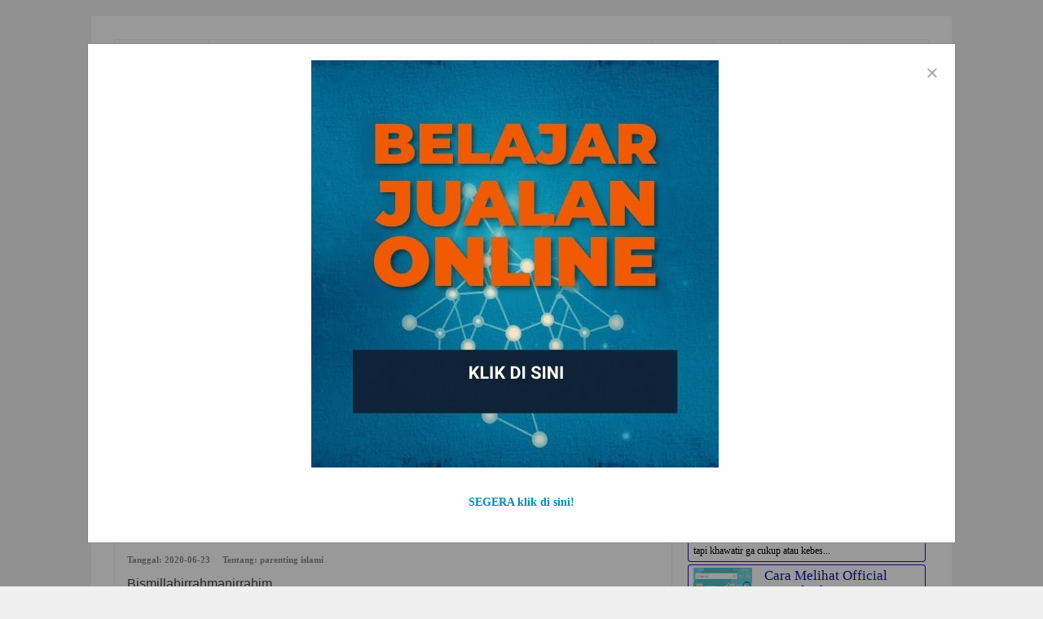

--- FILE ---
content_type: text/html; charset=UTF-8
request_url: https://blog.bajuyuli.com/2020/06/tips-mengajarkan-anak-senang-ke-masjid.html
body_size: 23276
content:
<!DOCTYPE html>
<html class='v2' dir='ltr' lang='id-ID' xmlns='http://www.w3.org/1999/xhtml' xmlns:b='http://www.google.com/2005/gml/b' xmlns:data='http://www.google.com/2005/gml/data' xmlns:expr='http://www.google.com/2005/gml/expr'>
<head>

  <!-- Global site tag (gtag.js) - Google Analytics -->
<script async='async' src='https://www.googletagmanager.com/gtag/js?id=G-1P2W2363R1'></script>
<script>
  window.dataLayer = window.dataLayer || [];
  function gtag(){dataLayer.push(arguments);}
  gtag('js', new Date());

  gtag('config', 'G-1P2W2363R1');
</script>
<meta content='GwvOIqHjrTJI0jXzDktc-Xc9D8ln-eEMpgxeZ8W2MWU' name='google-site-verification'/>
<!-- Chrome, Firefox OS and Opera -->
<meta content='#e62f17' name='theme-color'/>
<!-- Windows Phone -->
<meta content='#e62f17' name='msapplication-navbutton-color'/>
<!-- iOS Safari -->
<meta content='yes' name='apple-mobile-web-app-capable'/>
<meta content='#e616e2' name='apple-mobile-web-app-status-bar-style'/>
<meta content='text/html; charset=UTF-8' http-equiv='Content-Type'/>
<meta content='width=device-width, initial-scale=1, maximum-scale=1' name='viewport'/>
<!-- [ S.E.O ] -->
<title>Tips Mengajarkan Anak Senang ke Masjid | BAJUYULI - Blog</title>
<meta content='Tips Mengajarkan Anak Senang ke Masjid, ‎‎baju anak, baju anak perempuan, baju anak branded, baju muslim anak perempuan, baju anak anak, baju anak laki laki, baju anak murah, gamis anak, baju anak branded murah, baju anak kita, baju anak online, baju anak perempuan lucu, baju anak perempuan branded, gamis anak terbaru, gamis anak perempuan, baju anak muslim ' name='keywords'/>
<meta content='Tips membuat anak senang dan cinta dengan masjid, dimulai dari mencontohkan kepada anak.' name='description'/>
<meta content='Tips Mengajarkan Anak Senang ke Masjid' property='og:title'/>
<meta content='https://blog.bajuyuli.com/2020/06/tips-mengajarkan-anak-senang-ke-masjid.html' property='og:url'/>
<meta content='article' property='og:type'/>
<meta content='Tips membuat anak senang dan cinta dengan masjid, dimulai dari mencontohkan kepada anak.' property='og:description'/>
<meta content='BAJUYULI - Blog' property='og:site_name'/>
<meta content='general' name='rating'/>
<meta content='all' name='robots'/>
<meta content='index, follow' name='robots'/>
<meta content='id' name='geo.country'/>
<meta content='Indonesia' name='geo.placename'/>
<meta content='1 days' name='revisit-after'/>
<!-- Kode Meta Tag Profil Penulis -->
<meta content='https://blog.bajuyuli.com/2020/06/tips-mengajarkan-anak-senang-ke-masjid.html' property='og:url'/>
<meta content='778021855633416' property='fb:app_id'/>
<meta content='778021855633416' property='fb:admins'/>
<meta content='778021855633416' property='fb:profile_id'/>
<meta content='778021855633416' property='og:locale'/>
<meta content='BAJUYULI - Blog' name='author'/>
<meta content='https://www.facebook.com/Bajuyuli/' property='article:author'/>
<link href='https://plus.google.com/107193726713498566319' rel='author'/>
<link href='https://plus.google.com/107193726713498566319' rel='publisher'/>
<link href='https://plus.google.com/107193726713498566319' rel='me'/>
<!-- # Kode Meta Tag Profil Penulis -->
<meta content='https://blogger.googleusercontent.com/img/b/R29vZ2xl/AVvXsEhiQrsfn6qSjH9u7l4UzNRKm-tfAaPTBwKFqdUlItEQC8JJiAE_chn5MSLbOri3-WivB_KPX3NSCogbXbAmGHNI4HBM5w846qrIB8uFHoENg1IZH5Hji1AE_NvQ60VPKnsWNh6tQgP97Y8/d/anak-sholeh-baca-quran.jpg' property='og:image'/>
<link href='https://blogger.googleusercontent.com/img/b/R29vZ2xl/AVvXsEhiQrsfn6qSjH9u7l4UzNRKm-tfAaPTBwKFqdUlItEQC8JJiAE_chn5MSLbOri3-WivB_KPX3NSCogbXbAmGHNI4HBM5w846qrIB8uFHoENg1IZH5Hji1AE_NvQ60VPKnsWNh6tQgP97Y8/d/anak-sholeh-baca-quran.jpg' rel='image_src'/>
<meta content='width=device-width,initial-scale=1,minimum-scale=1,maximum-scale=1' name='viewport'/>
<meta content='text/html;charset=UTF-8' http-equiv='Content-Type'/>
<meta content='IE=edge,chrome=1' http-equiv='X-UA-Compatible'/>
<meta content='text/html; charset=UTF-8' http-equiv='Content-Type'/>
<meta content='blogger' name='generator'/>
<link href='https://blog.bajuyuli.com/favicon.ico' rel='icon' type='image/x-icon'/>
<link href='https://blog.bajuyuli.com/2020/06/tips-mengajarkan-anak-senang-ke-masjid.html' rel='canonical'/>
<link rel="alternate" type="application/atom+xml" title="BAJUYULI - Blog - Atom" href="https://blog.bajuyuli.com/feeds/posts/default" />
<link rel="alternate" type="application/rss+xml" title="BAJUYULI - Blog - RSS" href="https://blog.bajuyuli.com/feeds/posts/default?alt=rss" />
<link rel="service.post" type="application/atom+xml" title="BAJUYULI - Blog - Atom" href="https://www.blogger.com/feeds/7688450860494172439/posts/default" />

<link rel="alternate" type="application/atom+xml" title="BAJUYULI - Blog - Atom" href="https://blog.bajuyuli.com/feeds/4784835057952580599/comments/default" />
<!--Can't find substitution for tag [blog.ieCssRetrofitLinks]-->
<link href='https://blogger.googleusercontent.com/img/b/R29vZ2xl/AVvXsEhiQrsfn6qSjH9u7l4UzNRKm-tfAaPTBwKFqdUlItEQC8JJiAE_chn5MSLbOri3-WivB_KPX3NSCogbXbAmGHNI4HBM5w846qrIB8uFHoENg1IZH5Hji1AE_NvQ60VPKnsWNh6tQgP97Y8/d/anak-sholeh-baca-quran.jpg' rel='image_src'/>
<meta content='Tips membuat anak senang dan cinta dengan masjid, dimulai dari mencontohkan kepada anak.' name='description'/>
<meta content='https://blog.bajuyuli.com/2020/06/tips-mengajarkan-anak-senang-ke-masjid.html' property='og:url'/>
<meta content='Tips Mengajarkan Anak Senang ke Masjid' property='og:title'/>
<meta content='Tips membuat anak senang dan cinta dengan masjid, dimulai dari mencontohkan kepada anak.' property='og:description'/>
<meta content='https://blogger.googleusercontent.com/img/b/R29vZ2xl/AVvXsEhiQrsfn6qSjH9u7l4UzNRKm-tfAaPTBwKFqdUlItEQC8JJiAE_chn5MSLbOri3-WivB_KPX3NSCogbXbAmGHNI4HBM5w846qrIB8uFHoENg1IZH5Hji1AE_NvQ60VPKnsWNh6tQgP97Y8/w1200-h630-p-k-no-nu/anak-sholeh-baca-quran.jpg' property='og:image'/>
<!-- Judul Blogger dioptimalkan -->
<title>Tips Mengajarkan Anak Senang ke Masjid | BAJUYULI - Blog</title>
<!-- Meta keywords otomatis halaman depan, statis, dan postingan -->
<meta content='Tips Mengajarkan Anak Senang ke Masjid' name='keywords'/>
<!-- Noindex halaman pencarian, label, dan arsip -->
<!-- Facebook Open Graph Tag (property og:url dan og:image sudah otomatis ada dari blogger) -->
<meta content='Tips Mengajarkan Anak Senang ke Masjid' property='og:title'/>
<meta content='article' property='og:type'/>
<meta content='Tips membuat anak senang dan cinta dengan masjid, dimulai dari mencontohkan kepada anak.' property='og:description'/>
<meta content='BAJUYULI - Blog' property='og:site_name'/>
<meta content='1139689682' property='fb:admins'/>

<title>inline_google_font_css example</title>
    <style>/* cyrillic-ext */
@font-face {
  font-family: 'Roboto';
  font-style: normal;
  font-weight: 400;
  src: localundefined'Roboto'), localundefined'Roboto-Regular'), urlundefinedhttp://fonts.gstatic.com/s/roboto/v15/ek4gzZ-GeXAPcSbHtCeQI_esZW2xOQ-xsNqO47m55DA.woff2) formatundefined'woff2');
  unicode-range: U+0460-052F, U+20B4, U+2DE0-2DFF, U+A640-A69F;
}
/* cyrillic */
@font-face {
  font-family: 'Roboto';
  font-style: normal;
  font-weight: 400;
  src: localundefined'Roboto'), localundefined'Roboto-Regular'), urlundefinedhttp://fonts.gstatic.com/s/roboto/v15/mErvLBYg_cXG3rLvUsKT_fesZW2xOQ-xsNqO47m55DA.woff2) formatundefined'woff2');
  unicode-range: U+0400-045F, U+0490-0491, U+04B0-04B1, U+2116;
}
/* greek-ext */
@font-face {
  font-family: 'Roboto';
  font-style: normal;
  font-weight: 400;
  src: localundefined'Roboto'), localundefined'Roboto-Regular'), urlundefinedhttp://fonts.gstatic.com/s/roboto/v15/-2n2p-_Y08sg57CNWQfKNvesZW2xOQ-xsNqO47m55DA.woff2) formatundefined'woff2');
  unicode-range: U+1F00-1FFF;
}
/* greek */
@font-face {
  font-family: 'Roboto';
  font-style: normal;
  font-weight: 400;
  src: localundefined'Roboto'), localundefined'Roboto-Regular'), urlundefinedhttp://fonts.gstatic.com/s/roboto/v15/u0TOpm082MNkS5K0Q4rhqvesZW2xOQ-xsNqO47m55DA.woff2) formatundefined'woff2');
  unicode-range: U+0370-03FF;
}
/* vietnamese */
@font-face {
  font-family: 'Roboto';
  font-style: normal;
  font-weight: 400;
  src: localundefined'Roboto'), localundefined'Roboto-Regular'), urlundefinedhttp://fonts.gstatic.com/s/roboto/v15/NdF9MtnOpLzo-noMoG0miPesZW2xOQ-xsNqO47m55DA.woff2) formatundefined'woff2');
  unicode-range: U+0102-0103, U+1EA0-1EF9, U+20AB;
}
/* latin-ext */
@font-face {
  font-family: 'Roboto';
  font-style: normal;
  font-weight: 400;
  src: localundefined'Roboto'), localundefined'Roboto-Regular'), urlundefinedhttp://fonts.gstatic.com/s/roboto/v15/Fcx7Wwv8OzT71A3E1XOAjvesZW2xOQ-xsNqO47m55DA.woff2) formatundefined'woff2');
  unicode-range: U+0100-024F, U+1E00-1EFF, U+20A0-20AB, U+20AD-20CF, U+2C60-2C7F, U+A720-A7FF;
}
/* latin */
@font-face {
  font-family: 'Roboto';
  font-style: normal;
  font-weight: 400;
  src: localundefined'Roboto'), localundefined'Roboto-Regular'), urlundefinedhttp://fonts.gstatic.com/s/roboto/v15/CWB0XYA8bzo0kSThX0UTuA.woff2) formatundefined'woff2');
  unicode-range: U+0000-00FF, U+0131, U+0152-0153, U+02C6, U+02DA, U+02DC, U+2000-206F, U+2074, U+20AC, U+2212, U+2215, U+E0FF, U+EFFD, U+F000;
}
</style>
    <style>
      body {
        font-family: 'Roboto', sans-serif;
      }
    </style>

<style id='page-skin-1' type='text/css'><!--
/*
-----------------------------------------------
Blogger Template Style
Name:     Evo Magz Template
Version:  4.3
Designer: Mas Sugeng
URL:      http://sugeng.id
Credit :
- http://www.blogger.com
- http://www.dte.web.id
- http://fortawesome.github.io/Font-Awesome/
- https://github.com/tessalt/dropdowns
- http://tinynav.com/
- https://github.com/matthewhall/matt-tabs
- http://meyerweb.com/eric/tools/css/reset/
- http://hontap.blogspot.com/2010/04/page-navigation-voi-phong-cach-wp.html
----------------------------------------------- */
/* Variable definitions
====================
<Variable name="keycolor" description="Main Color" type="color" default="#66bbdd"/>
<Group description="Page Text" selector="body">
<Variable name="body.font" description="Font" type="font"
default="normal normal 14px Arial, sans-serif"/>
<Variable name="body.text.color" description="Main Text Color" type="color" default="#444444"/>
</Group>
<Group description="Main Backgrounds" selector=".body-fauxcolumns-outer">
<Variable name="body.background.color" description="Body Background" type="color" default="#f0f0f0"/>
<Variable name="wrapper.background.color" description="Wrapper Background" type="color" default="#ffffff"/>
</Group>
<Variable name="body.background" description="Body Background" type="background"
color="#f0f0f0" default="$(color) none repeat scroll top left"/>
<Variable name="body.background.override" description="Body Background Override" type="string" default=""/>
<Group description="Links" selector=".main-outer">
<Variable name="link.color" description="Link Color" type="color" default="#1A0DAB"/>
<Variable name="link.visited.color" description="Visited Color" type="color" default="#1A0DAB"/>
<Variable name="link.hover.color" description="Hover Color" type="color" default="#0072C6"/>
</Group>
<Group description="Blog Title" selector=".header h1.title, .header p.title">
<Variable name="header.font" description="Font" type="font"
default="normal bold 26px Open Sans Condensed, Arial, Helvetica, sans-serif"/>
<Variable name="header.text.color" description="Title Color" type="color" default="#333333" />
</Group>
<Group description="Blog Description" selector=".header .description">
<Variable name="description.text.color" description="Description Color" type="color" default="#555555"/>
</Group>
<Group description="Primary Navigation Menu" selector=".menu">
<Variable name="menu1.font" description="Font" type="font"
default="normal normal 13px Open Sans Condensed, Arial, sans-serif"/>
<Variable name="menu1.background.color" description="Background Color" type="color" default="#ffffff"/>
<Variable name="menu1.text.color" description="Text Color" type="color" default="#8D8D8D"/>
<Variable name="menu1.hover.color" description="Hover Color" type="color" default="#f5f5f5"/>
<Variable name="menu1.border.color" description="Border Color" type="color" default="#f0f0f0"/>
</Group>
<Group description="Secondary Navigation Menu" selector=".dropdowns">
<Variable name="menu.font" description="Font" type="font"
default="normal bold 14px Open Sans Condensed, Arial, sans-serif"/>
<Variable name="menu.background.color" description="Background Color" type="color" default="#333333"/>
<Variable name="menu.navigation.text.color" description="Text Color" type="color" default="#ffffff"/>
<Variable name="menu.navigation.hover.color" description="Hover Color" type="color" default="#222222"/>
<Variable name="menu.navigation.border.color" description="Border Color" type="color" default="#FF4F4F"/>
</Group>
<Group description="Search Box" selector="#search-form">
<Variable name="input.background.color" description="Input Background Color" type="color" default="#ffffff"/>
<Variable name="button.background.color" description="Button Background Color" type="color" default="#FF4F4F"/>
<Variable name="input.color" description="Input Color" type="color" default="#666666"/>
<Variable name="button.color" description="Button Color" type="color" default="#ffffff"/>
</Group>
<Group description="Post" selector=".post">
<Variable name="post.background.color" description="Background Color" type="color" default="#ffffff" />
<Variable name="post.border.color" description="Border Color" type="color" default="#f0f0f0" />
</Group>
<Group description="Post Title" selector="h2.post-title, .comments h4, h1.post-title">
<Variable name="post.title.font" description="Font" type="font"
default="normal normal 22px Open Sans Condensed, Helvetica, Arial, sans-serif"/>
<Variable name="post.title.color" description="Text Color" type="color" default="#1A0DAB"/>
</Group>
<Group description="Post Footer" selector=".post-info, span.lebel-thumb-footer">
<Variable name="post.footer.background.color" description="Background Color" type="color"
default="transparent"/>
<Variable name="post.footer.text.color" description="Text Color" type="color" default="#8D8D8D"/>
</Group>
<Group description="Recent Post Perlabel" selector=".recent-post-one-thumb .widget-content">
<Variable name="recentpost.background.color" description="Background Color" type="color" default="#ffffff" />
<Variable name="recentpost.border.color" description="Border Color" type="color" default="#f0f0f0" />
</Group>
<Group description="Judul Recent Post Perlabel" selector=".recent-post-title h2">
<Variable name="recentpost.title.font" description="Title Font" type="font"
default="normal bold 14px Arial, sans-serif"/>
<Variable name="recentpost.title.text.color" description="Title Color" type="color" default="#ffffff"/>
<Variable name="recentpost.title.background.color" description="Background Color" type="color" default="#FF4F4F"/>
<Variable name="recentpost.title.hover.color" description="Hover Color" type="color" default="#333333"/>
</Group>
<Group description="Judul Post Recent Post Perlabel" selector="span.rp_title">
<Variable name="recent.post.title.font" description="Font" type="font"
default="normal normal 18px Open Sans Condensed, Helvetica, Arial, sans-serif"/>
<Variable name="recent.post.title.color" description="Text Color" type="color" default="#1A0DAB"/>
</Group>
<Group description="Sidebar Widget Title" selector=".sidebar h2, .tabs-menu">
<Variable name="sidebar.title.font" description="Title Font" type="font"
default="normal bold 16px Open Sans Condensed, Arial, sans-serif"/>
<Variable name="sidebar.title.text.color" description="Title Color" type="color" default="#333333"/>
<Variable name="sidebar.title.border.color" description="Border Color" type="color" default="#FF4F4F"/>
</Group>
<Group description="Bottombar" selector="#bottombar">
<Variable name="bottombar.background.color" description="Background" type="color" default="#3a3a3a"/>
<Variable name="bottombar.color" description="Color" type="color" default="#dddddd"/>
<Variable name="bottombar.link.color" description="Link Color" type="color" default="#dddddd"/>
<Variable name="bottombar.hover.color" description="Hover Color" type="color" default="#ffffff"/>
</Group>
<Group description="Bottombar Widget Title" selector="#bottombar h2">
<Variable name="bottombar.title.font" description="Title Font" type="font"
default="normal bold 16px Open Sans Condensed, Arial, sans-serif"/>
<Variable name="bottombar.title.text.color" description="Title Color" type="color" default="#eeeeee"/>
<Variable name="bottombar.title.border.color" description="Border Color" type="color" default="#eeeeee"/>
</Group>
<Group description="Footer" selector="#footer-wrapper">
<Variable name="footer.background.color" description="Background" type="color" default="#333333"/>
<Variable name="footer.color" description="Color" type="color" default="#eeeeee"/>
<Variable name="footer.link.color" description="Link Color" type="color" default="#eeeeee"/>
<Variable name="footer.hover.color" description="Hover Color" type="color" default="#ffffff"/>
</Group>
<Group description="Read More" selector="a.readmore, .label-size">
<Variable name="readmore.background.color" description="Background Color" type="color" default="#ffffff"/>
<Variable name="readmore.color" description="Color" type="color" default="#7D7D7D"/>
<Variable name="readmore.border.color" description="Border Color" type="color" default="#DDDDDD"/>
<Variable name="readmore.hover.color" description="Hover Color" type="color" default="#1A0DAB"/>
</Group>
<Group description="Label Cloud" selector=".label-size">
<Variable name="label.background.color" description="Background" type="color" default="#FF4F4F"/>
<Variable name="label.color" description="Color" type="color" default="#ffffff"/>
<Variable name="label.hover.color" description="Hover Color" type="color" default="#333333"/>
<Variable name="label.count.color" description="Label Count" type="color" default="#333333"/>
</Group>
*/
/**
* Eric Meyer&#39;s Reset CSS v2.0 (http://meyerweb.com/eric/tools/css/reset/)
* http://cssreset.com
*/
html,body,div,span,applet,object,iframe,h1,h2,h3,h4,h5,h6,p,blockquote,pre,a,abbr,acronym,address,big,cite,code,del,dfn,em,img,ins,kbd,q,s,samp,small,strike,strong,sub,sup,tt,var,b,u,i,center,dl,dt,dd,ol,ul,li,fieldset,form,label,legend,table,caption,tbody,tfoot,thead,tr,th,td,article,aside,canvas,details,embed,figure,figcaption,footer,header,hgroup,menu,nav,output,ruby,section,summary,time,mark,audio,video{margin:0;padding:0;border:0;font-size:100%;font:inherit;vertical-align:baseline;}
/* HTML5 display-role reset for older browsers */
article,aside,details,figcaption,figure,footer,header,hgroup,menu,nav,section{display:block;}body{line-height:1;display:block;}*{margin:0;padding:0;}html{display:block;}ol,ul{list-style:none;}blockquote,q{quotes:none;}blockquote:before,blockquote:after,q:before,q:after{content:&#39;&#39;;content:none;}table{border-collapse:collapse;border-spacing:0;}
/* Blogger CSS Reset */
.section,.widget{margin:0 0 0 0;padding:0 0 0 0;
}
.navbar, .blog-feeds, .feed-links, #backlinks-container {display:none;
}
.post-body .separator > a, .post-body .separator > span {
margin-left: 0 !important;
}
/* FRAMEWORK */
strong,b{font-weight:bold;
}
cite,em,i{font-style:italic;
}
a:link{color:#1A0DAB;text-decoration:none;outline:none;transition:all 0.25s;-moz-transition:all 0.25s;-webkit-transition:all 0.25s;
}
a:visited{color:#1A0DAB;text-decoration:none;
}
a:hover{color:#0072C6;text-decoration:underline;
}
a img{border:none;border-width:0;outline:none;
}
abbr,acronym{border-bottom:1px dotted;cursor:help;
}
sup,sub{vertical-align:baseline;position:relative;top:-.4em;font-size:86%;
}
sub{top:.4em;}small{font-size:86%;
}
kbd{font-size:80%;border:1px solid #999;padding:2px 5px;border-bottom-width:2px;border-radius:3px;
}
mark{background-color:#ffce00;color:black;
}
p,blockquote,pre,table,figure,hr,form,ol,ul,dl{margin:1.5em 0;
}
hr{height:1px;border:none;background-color:#666;
}
/* heading */
h1,h2,h3,h4,h5,h6{font-weight:bold;line-height:normal;margin:0 0 0.6em;
}
h1{font-size:200%
}
h2{font-size:180%
}
h3{font-size:160%
}
h4{font-size:140%
}
h5{font-size:120%
}
h6{font-size:100%
}
/* list */
ol,ul,dl{margin:.5em 0em .5em 3em
}
ol{list-style:decimal outside
}
ul{list-style:disc outside
}
li{margin:.5em 0
}
dt{font-weight:bold
}
dd{margin:0 0 .5em 2em
}
/* form */
input,button,select,textarea{font:inherit;font-size:100%;line-height:normal;vertical-align:baseline;
}
textarea{display:block;-webkit-box-sizing:border-box;-moz-box-sizing:border-box;box-sizing:border-box;
}
/* code blockquote */
pre,code{font-family:"Courier New",Courier,Monospace;color:inherit;
}
pre{white-space:pre;word-wrap:normal;overflow:auto;
}
blockquote{background:#f0f0f0;margin-left:2em;margin-right:2em;padding:1em 1em;font-style:italic;font-size:110%;
}
blockquote:before {
content: "\f10d";
font-family: FontAwesome;
font-style: normal;
font-weight: normal;
text-decoration: inherit;
padding-right:4px;
color:#666;
}
/* table */
table[border="1"] td, table[border="1"] th {
vertical-align: top;
text-align: left;
font-size: 13px;
padding: 3px 5px;
border: 1px solid #f0f0f0;
}
table[border="1"] th {
background: #eee;
}
table, img {
max-width: 100%;
height: auto;
}
iframe {
max-width:100%;
}
.clear {
clear:both;
}
.clear:after {
visibility:hidden;
display:block;
font-size:0;
content:" ";
clear:both;
height:0;
}
body {
background:#f0f0f0 none repeat scroll top left;
margin:0 0 0 0;
padding:0 0 0 0;
color:#444444;
font:normal normal 14px Roboto;
text-align:left;
}
/* WRAPPER */
#wrapper {
background:#ffffff;
max-width:1000px;
margin:20px auto;
padding:28px;
overflow:hidden;
}
/* NAVIGATION MENU */
.tinynav1 {
display: none;
width: 100%;
margin: 0 auto;
border: 2px solid #ffffff;
padding: 6px;
background-color: #ffffff;
font-weight: bold;
cursor: pointer;
outline: none;
color: #585858;
}
.menu {
font:normal normal 13px Open Sans Condensed, Arial, sans-serif;
padding:0 0;
background:#ffffff;
margin:0 auto;
height:38px;
border:1px solid #f0f0f0;
overflow:hidden;
text-transform:uppercase;
}
.nav-menu {
list-style-type:none;
margin:0 0 0 0;
padding:0 0 0 0;
}
.nav-menu li {
display:block;
float:left;
line-height:38px;
margin:0 0 0 0;
padding:0 0 0 0;
border-right:1px solid #f0f0f0;
}
.nav-menu li a {
background:#ffffff;
color:#8D8D8D;
display:block;
padding:0 8px;
}
.nav-menu li a:hover {
background:#f5f5f5;
}
ul.nav-social {
height:38px;
margin:0 0 0 0;
padding:0 0;
float:right;
}
ul.nav-social li {
display:inline-block;
list-style-type:none;
float:right;
margin:0 0;
padding:0 0;
border-right:none;
border-left:1px solid #f0f0f0;
}
ul.nav-social li a {
display:inline-block;
line-height:38px;
height:38px;
padding:0 8px;
margin:0 0 0 0;
color:#8D8D8D;
}
ul.nav-social li a i {
line-height:38px;
}
ul.nav-social li a:hover {
color:#fff;
}
ul.nav-social li a.fcb:hover {
background:#3B5A9B;
}
ul.nav-social li a.gpl:hover {
background:#DD4B39;
}
ul.nav-social li a.twt:hover {
background:#1BB2E9;
}
ul.nav-social li a.ytb:hover {
background:#ED3F41;
}
/* HEADER WRAPPER */
#header-wrapper {
margin:0 auto;
overflow:hidden;
}
.header {
float:left;
width:25.7%;
max-width:257px;
margin:15px 0;
}
.header h1.title,.header p.title {
font:normal bold 24px Open Sans Condensed, Arial, Helvetica, sans-serif;
margin:0 0 0 0;
text-transform:uppercase;
}
.header .description {
color:#555555;
}
.header a {
color:#333333;
}
.header a:hover {
color:#666;
}
.header img {
display:block;
}
.header-right {
float:right;
padding:0;
overflow:hidden;
margin:15px 0;
width:72.8%;
max-width:728px;
}
.header-right img {
display:block;
}
.header-right h2 {
display: none;
}
/* NAVIGATION MENU 2 */
.toggleMenu {
display:none;
background:#FF4F4F;
padding:0 15px;
height:48px;
line-height:48px;
color: #fff !important;
}
.dropdowns {
font:normal bold 14px Open Sans Condensed, Arial, sans-serif;
background:#333333;
text-transform:uppercase;
height:48px;
line-height:48px;
}
.nav-menu2 {
background:#333333;
list-style: none;
margin:0 0 0 0;
*zoom: 1;
float:left;
}
.nav-menu2:before,
.nav-menu2:after {
content: " ";
display: table;
}
.nav-menu2:after {
clear: both;
}
.nav-menu2 ul {
list-style: none;
margin:0 0 0 0;
width:auto;
white-space:nowrap;
}
.nav-menu2 a {
display:block;
padding:0 15px;
}
.nav-menu2 li {
position: relative;
margin:0 0;
}
.nav-menu2 > li {
float: left;
}
.nav-menu2 > li > a {
display: block;
height:48px;
line-height:48px;
color:#ffffff;
box-shadow: 0 4px 0 #333333 inset;
}
.nav-menu2 > li > a.active {
background:#222222;
box-shadow: 0 4px 0 #FF4F4F inset;
}
.nav-menu2 > li:hover > a {
background:#222222;
box-shadow: 0 4px 0 #FF4F4F inset;
}
.nav-menu2 li ul {
background:#fff;
display:block;
position:absolute;
left:0;
z-index:10;
visibility:hidden;
opacity:0;
-webkit-transition:all .25s ease-out;
-moz-transition:all .25s ease-out;
-ms-transition:all .25s ease-out;
-o-transition:all .25s ease-out;
transition:all .25s ease-out;
box-shadow:0 0 4px rgba(0,0,0,0.3);
}
.nav-menu2 li li ul {
left:100%;
top:-1px;
}
.nav-menu2 > li.hover > ul {
visibility:visible;
opacity:10;
}
.nav-menu2 > li > ul:before {
content:"";
width:0px;
height:0px;
position:absolute;
bottom:100%;
left:20px;
border-width:8px;
border-style:solid;
border-color:transparent transparent #fff transparent;
display:block;
}
.nav-menu2 li li.hover ul {
visibility:visible;
opacity:10;
}
.nav-menu2 li li a {
display: block;
color:#333;
position: relative;
z-index:100;
line-height:32px;
}
.nav-menu2 li li a:hover {
background:#f0f0f0;
}
.nav-menu2 li li li a {
background:#fff;
z-index:20;
color:#333;
}
.nav-menu2 li .parent:after {
content: "\f107";
font-family: FontAwesome;
font-style: normal;
font-weight: normal;
text-decoration: inherit;
padding-left:6px;
}
/* SEARCH FORM */
#search-form {
background:#333333;
float:right;
margin:0 0;
height:48px;
width:200px;
}
#search-form table {
width:100%;
margin:0 0 0 0;
}
#search-form td.search-box {
padding-right:30px;
}
#search-form input#search-box[type="text"] {
background:#ffffff;
height:36px;
line-height:36px;
margin:5px 0 5px 10px;
padding:0 10px;
width:99%;
color:#666666;
border:none;
text-transform: uppercase;
}
#search-form input#search-button[type="submit"] {
font-family: FontAwesome;
background:#FF4F4F;
color:#ffffff;
height:36px;
line-height:36px;
margin:5px 10px 5px 0;
padding:0 12px;
border:none;
outline:none;
transition:all 0.25s;
-moz-transition:all 0.25s;
-webkit-transition:all 0.25s;
}
#search-form input#search-button[type="submit"]:hover{
background:#222222;
cursor:pointer;
}
#search-form input#search-box[type="text"]:focus {
background:#eee;
outline:none;
}
/* CONTENT WRAPPER */
#content-wrapper {
background-color:white;
background-repeat:repeat-x;
background-position:top center;
margin:0 auto;
padding:5px 0 0;
word-wrap:break-word;
}
.largebanner {
background:#fff;
border-right:1px solid #f0f0f0;
border-bottom:1px solid #f0f0f0;
border-left:1px solid #f0f0f0;
}
.largebanner .widget {
padding:15px 14px;
overflow:hidden;
}
.largebanner img, .largebanner iframe{
display:block;
max-width:100%;
border:none;
overflow:hidden;
}
/* POST WRAPPER */
#post-wrapper {
background:transparent;
float:left;
width:70%;
max-width:700px;
margin:0 0 10px;
}
.post-container {
padding:15px 15px 0 0;
}
.breadcrumbs {
font-size:12px;
color:#666;
padding:15px;
margin:0 0 15px;
background:#ffffff;
border:1px solid #f0f0f0;
}
.post {
background:#ffffff;
border:1px solid #f0f0f0;
margin:0 0 15px;
padding:15px;
}
.post-body {
line-height:1.7em;
font-size:16px;
font-family:Roboto,sans-serif;
}
h2.post-title, h1.post-title {
font:normal normal 22px Open Sans Condensed, Helvetica, Arial, sans-serif;
}
h2.post-title {
margin-bottom: 10px;
}
h2.post-title a, h1.post-title a, h2.post-title, h1.post-title {
color:#1A0DAB;
}
h2.post-title a:hover, h1.post-title a:hover {
color:#0072C6;
}
.img-thumbnail {
background:#f0f0f0;
position:relative;
float:left;
width:200px;
height:150px;
margin:3px 15px 3px 0;
}
.img-thumbnail img {
width:200px;
height:150px;
}
span.rollover {
opacity:0;
-o-transition:all 1s;
-moz-transition:all 1s;
-webkit-transition:all 1s;
background:#333;
cursor: pointer;
position: absolute;
top:0;
right:0;
bottom:0;
left:0;
z-index: 1;
opacity: 0;
}
span.rollover:before {
content:"";
position: absolute;
background:url([data-uri]) 50% 50% no-repeat;
width:24px;
height:24px;
margin:-12px;
top:50%;
left:50%;
}
span.rollover:hover {
opacity: .6;
-o-transition:all 1s;
-moz-transition:all 1s;
-webkit-transition:all 1s;
}
.post-info {
background:transparent;
margin:0 0 10px;
color:#8D8D8D;
font-size:11px;
font-weight:bold;
}
.post-info a {
display:inline-block;
color:#8D8D8D;
}
.post-info abbr {
border-bottom:none;
}
.author-info, .time-info, .comment-info, .label-info, .review-info {
display:inline;
margin-right: 12px;
}
a.readmore {
display:inline-block;
margin:15px 0 0;
background-color:#ffffff;
border:1px solid #DDDDDD;
border-radius: 3px;
padding:0px 10px;
line-height:26px;
color:#7D7D7D;
font-size:11px;
font-weight:bold;
}
a.readmore:hover  {
border: 1px solid #1A0DAB;
color: #1A0DAB;
}
/* AUTHOR POST PROFILE */
.author-profile {
border-top: 1px solid #f0f0f0;
padding: 15px;
margin: 15px -15px 0px;
overflow: hidden;
}
.author-profile img {
border: 1px solid #efefef;
float: left;
margin-right: 10px;
}
.author-profile a.g-profile {
font-weight: bold;
}
/* DEFAULT PAGE NAVIGATION */
#blog-pager {
margin: 5px 0 15px;
clear:both !important;
padding:0 0;
font-size:11px;
font-weight:bold;
}
a.home-link, #blog-pager-newer-link a, #blog-pager-older-link a {
background-color:#ffffff;
border: 1px solid #DDDDDD;
padding:0px 12px;
line-height:28px;
color:#7D7D7D;
border-radius: 3px;
}
#blog-pager-newer-link a {
float:left;
display:block;
}
#blog-pager-older-link a {
float:right;
display:block;
}
a.home-link {
display:inline-block;
}
#blog-pager-older-link a:hover, #blog-pager-newer-link a:hover, a.home-link:hover {
border: 1px solid #1A0DAB;
}
/* NUMBERED PAGE NAVIGATION */
.displaypageNum a,.showpage a,.pagecurrent {
padding: 8px 10px;
margin-right: 3px;
color: #7D7D7D;
background-color: #ffffff;
border: 1px solid #DDDDDD;
display: inline-block;
border-radius: 3px;
}
.displaypageNum a:hover,.showpage a:hover, .pagecurrent {
border: 1px solid #1A0DAB;
color: #1A0DAB
}
.showpageOf {
display:none !important;
}
#blog-pager .pages {
border:none;
}
/* SIDEBAR WRAPPER */
#sidebar-wrapper {
background:transparent;
float:right;
width:30%;
max-width:300px;
margin:0 auto;
}
.sidebar-container {
padding:15px 0;
}
.sidebar h2, .panel h2 {
font:normal bold 16px Open Sans Condensed, Arial, sans-serif;
color:#333333;
margin:0 0 10px 0;
padding:6px 0;
border-bottom:3px solid #f0f0f0;
position:relative;
}
.sidebar h2:after, .panel h2:after {
content: " ";
width:90px;
height: 0px;
position: absolute;
left: 0;
bottom: -3px;
border-bottom:3px solid #FF4F4F;
}
.sidebar .widget {
margin:0 0 15px;
clear:both;
}
.sidebar ul, .sidebar ol {
list-style-type:none;
margin:0 0 0 0;
padding:0 0 0 0;
}
.sidebar li {
margin:5px 0;
padding:0 0 0 0;
}
/* RECENT POST */
.recent-post-title {
background:#fff url([data-uri]) repeat-x;
margin:0 0 15px;
padding:0;
position:relative;
}
.recent-post-title h2 {
font:normal bold 14px Arial, sans-serif;
height:26px;
line-height:26px;
margin:0 0;
padding:0 10px;
background:#FF4F4F;
color:#ffffff;
display:inline-block;
border-right:5px solid #fff;
transition:all 0.25s;-moz-transition:all 0.25s;-webkit-transition:all 0.25s;
}
.recent-post-title h2:hover {
background:#333333;
}
.recent-post-title h2 a {
color:#ffffff;
}
.recent-post-title h2 a:after {
content: "\f18e";
font-family: FontAwesome;
font-style: normal;
font-weight: normal;
text-decoration: inherit;
padding-left:6px;
}
.sidebar .recent-post-title h2:after {
display:none;
}
.recent-post-one-thumb {
float:left;
width:50%;
margin:0 0;
}
.recent-post-one-thumb .widget {
padding:0 15px 15px 0;
}
.recent-post-one-thumb .widget-content {
background:#ffffff;
border:1px solid #f0f0f0;
padding:15px;
}
.recent-post-one-thumb ul {
list-style-type:none;
margin:0 0 0 0;
padding:0 0 0 0;
}
ul.rp_thumbs {
margin:0 0 0 0;
}
ul.rp_thumbs li {
font-size:12px;
min-height:68px;
margin:0 0 8px;
padding:0 0 8px;
border-bottom:1px dotted #f0f0f0;
}
ul.rp_thumbs .rp_thumb {
position:relative;
background:#fbfbfb;
margin:3px 0 10px 0;
width:100%;
height:0;
padding-bottom:46%;
overflow:hidden;
}
ul.rp_thumbs .rp_thumb img {
height:auto;
width:100%;
}
ul.rp_thumbs2 {
font-size:13px;
}
ul.rp_thumbs2 li {
padding:0 0;
min-height:66px;
font-size:11px;
margin: 0 0 8px;
padding: 0 0 8px;
border-bottom:1px dotted #f0f0f0;
}
ul.rp_thumbs2 .rp_thumb2 {
background:#fbfbfb;
float:left;
margin:3px 8px 0 0;
height:60px;
width:60px;
}
ul.rp_thumbs2 li:last-child {
border-bottom:none;
padding-bottom:0px;
margin-bottom:0px;
}
ul.rp_thumbs2 .rp_thumb2 img {
height:60px;
width:60px;
}
.sidebar ul.rp_thumbs li:before, .sidebar ul.rp_thumbs2 li:before, #bottombar ul.rp_thumbs li:before, #bottombar ul.rp_thumbs2 li:before {
display:none;
}
span.rp_title {
font:normal normal 18px Open Sans Condensed, Helvetica, Arial, sans-serif;
display:block;
margin:0 0 5px;
line-height:1.4em;
}
span.rp_title a {
color:#1A0DAB;
}
span.rp_title a:hover {
color:#0072C6;
}
span.rp_title2 {
font-size:14px;
}
span.rp_summary {
display:block;
margin:6px 0 0;
}
span.rp_meta {
background:transparent;
display:block;
font-size:11px;
font-weight:bold;
color:#8D8D8D;
text-transform:uppercase;
}
span.rp_meta a {
color:#8D8D8D !important;
display:inline-block;
}
span.rp_meta_date, span.rp_meta_more  {
display:inline-block;
margin-right:8px;
}
span.rp_meta_date:before {
content: "\f073";
font-family: FontAwesome;
font-style: normal;
font-weight: normal;
text-decoration: inherit;
padding-right:4px;
}
span.rp_meta_more:before {
content: "\f0a9";
font-family: FontAwesome;
font-style: normal;
font-weight: normal;
text-decoration: inherit;
padding-right:4px;
}
ul.rp_thumbs2 li a:hover, ul.rp_thumbs li a:hover {
color:#0072C6;
}
/* BOTTOMBAR */
#bottombar {
background:#3a3a3a;
overflow:hidden;
margin:0 auto;
padding:15px;
color:#dddddd;
}
#bottombar .left {
float:left;
width:34%;
}
#bottombar .center {
float:left;
width:34%;
}
#bottombar .right {
float:right;
width:32%;
}
#bottombar .left .widget, #bottombar .center .widget {
margin:0 15px 15px 0;
clear:both;
}
#bottombar .right .widget {
margin:0 0 15px 0;
clear:both;
}
#bottombar h2 {
font:normal bold 16px Open Sans Condensed, Arial, sans-serif;
margin:0 0 10px 0;
padding:6px 0;
border-bottom:3px solid #555;
text-transform:uppercase;
position:relative;
color:#eeeeee;
}
#bottombar h2:after {
content:" ";
width:90px;
height:0px;
position:absolute;
left:0;
bottom:-3px;
border-bottom:3px solid #eeeeee;
}
#bottombar ul, #bottombar ol {
list-style-type:none;
margin:0 0 0 0;
padding:0 0 0 0;
}
#bottombar li {
margin:5px 0;
padding:0 0 0 0;
}
#bottombar ul li:before {
color:#eeeeee !important;
}
#bottombar a {
color:#dddddd;
}
#bottombar a:hover {
color:#ffffff;
}
/* FOOTER */
#footer-wrapper {
background:#333333;
margin:0 auto;
padding:15px 5px;
overflow:hidden;
color:#eeeeee;
font-size:11px;
}
.footer-left {
float:left;
margin:10px;
}
.footer-right {
float:right;
margin:10px;
}
#footer-wrapper a {
color:#eeeeee;
}
#footer-wrapper a:hover {
color:#ffffff;
}
/* CUSTOM WIDGET */
.widget ul {
line-height:1.4em;
}
/* TABE MENU WIDGET */
.set, .panel {
margin: 0 0;
}
.tabs .panel {
padding:0 0;
}
.tabs-menu {
border-bottom:3px solid #FF4F4F;
padding: 0 0;
margin:0 0;
}
.tabs-menu li {
font:normal bold 16px Open Sans Condensed, Arial, sans-serif;
font-size: 14px !important;
text-transform: uppercase;
display: inline-block;
*display: inline;
zoom: 1;
margin: 0 3px 0 0;
padding:10px;
background:#fff;
border: 1px solid #F0F0F0;
border-bottom:none !important;
color:#333333;
cursor:pointer;
position:relative;
}
.tabs-menu .active-tab {
background:#FF4F4F;
border:1px solid #FF4F4F;
border-bottom:none !important;
color:#fff;
}
.tabs-content {
padding:10px 0;
}
.tabs-content .widget li {
float:none !important;
margin:5px 0;
}
.tabs-content .widget ul {
overflow:visible;
}
/* LABEL WIDGET */
.label-size-1,.label-size-2,.label-size-3,.label-size-4,.label-size-5 {
font-size:100%;
filter:alpha(100);
opacity:10
}
.cloud-label-widget-content{
text-align:left
}
.label-size {
transition:all 0.25s;-moz-transition:all 0.25s;-webkit-transition:all 0.25s;
background:#FF4F4F;
display:block;
float:left;
margin:0 3px 3px 0;
color:#ffffff;
font-size:11px;
text-transform:uppercase;
}
.label-size a,.label-size span{
display:inline-block;
color:#ffffff !important;
padding:6px 8px;
font-weight:bold;
}
.label-size:hover {
background:#333333;
}
.label-count {
white-space:nowrap;
padding-right:3px;
margin-left:-3px;
background:#333333;
color:#fff !important;
}
.label-size {
line-height:1.2
}
/* POPULAR POST WIDGET */
.sidebar .PopularPosts .item-snippet {
font-size: 70%;
color: #000000;
padding-right: 5px;
}
.sidebar .PopularPosts ul li {
box-shadow: 0 0 0 1px #2f0dab;
color: #2f0dab;
padding: 3px 6px;
margin: 5px;
font-size: 120%;
border-radius: 3px
}
.sidebar .PopularPosts .item-thumbnail {
max-width: 130px;
height: auto;
border-right: 5px solid #fff;
margin: 0px 10px 10px 0px !important;
position: relative;
float: left;
}
/* RELATED POST */
.related-post {
margin:15px 0 0;
padding:15px 0 0;
}
.related-post h4 {
font-size:16px;
margin:0 0 .5em;
}
.related-post-style-2 {
margin:0 0 0 0 !important;
padding:0 0 0 0 !important;
list-style:none;
}
.related-post-style-2 li {
margin:0 0 0 0;
padding:0 0 0 0;
}
.related-post-style-2 li {
padding:5px 0 !important;
overflow:hidden;
}
.related-post-style-2 li:first-child {border-top:none}
.related-post-style-2 .related-post-item-thumbnail {
width:60px;
height:60px;
max-width:none;
max-height:none;
background-color:transparent;
border:none;
padding:0;
float:left;
margin:2px 8px 0 0;
}
.related-post-style-2 .related-post-item-title {
font:normal normal 18px Open Sans Condensed, Helvetica, Arial, sans-serif;
}
.related-post-style-2 .related-post-item-summary {
display:block;
overflow:hidden;
}
.related-post-style-2 .related-post-item-more {}
/* ERROR AND SEARCH PAGE */
.status-msg-wrap {
font-size:120%;
font-weight:bold;
width:100%;
margin:0px auto 15px;
}
.status-msg-body {
padding:20px 2%;
width:96%;
}
.status-msg-border {
border:1px solid #f0f0f0;
opacity:10;
width:auto;
}
.status-msg-bg {
background-color:#ffffff;
}
.status-msg-hidden {
padding:20px 2%;
}
.tabs-content .widget ul li, .sidebar ul li, #bottombar ul li:before {
content:"\f061";
font-family: FontAwesome;
font-style: normal;
font-weight: normal;
text-decoration: inherit;
padding-right:4px;
color:#666;
}
#ArchiveList ul li:before {
content:"" !important;
padding-right:0px !important;
}
/* FACEBOOK COMMENT */
.fbbox-comments {
box-sizing: border-box;
-moz-box-sizing: border-box;
background:#fff;
border:1px solid #f0f0f0;
margin: 0 0 20px;
}
.fb-comments{width: 100% !important;}
.fb-comments iframe[style]{width: 100% !important;}
.fb-like-box{width: 100% !important;}
.fb-like-box iframe[style]{width: 100% !important;}
.fb-comments span{width: 100% !important;}
.fb-comments iframe span[style]{width: 100% !important;}
.fb-like-box span{width: 100% !important;}
.fb-like-box iframe span[style]{width: 100% !important;
}
.rich-snippet {
padding:10px;
margin:15px 0 0;
border:3px solid #eee;
font-size:12px;
}
/* MEDIA QUERY */
@media only screen and (max-width:1066px){
#wrapper {
margin:0 auto;
}
}
@media only screen and (max-width:768px){
#wrapper {
padding:12px;
}
#post-wrapper, #sidebar-wrapper, .nav {
float:none;
width:100%;
max-width:100%
}
.active {
display: block;
}
#search-form {
width:100%;
margin:0 0 0 0 !important;
}
.nav li ul:before {
display:none;
}
.nav > li {
float: none;
overflow:hidden;
}
.nav ul {
display: block;
width: 100%;
float:none;
}
.nav-menu2 li ul {
background:#eee;
border:none;
box-shadow:none;
}
.nav-menu2 li li ul {
background:#f5f5f5;
}
.nav-menu2 li li a:hover {
background:#ddd;
}
.nav > li.hover > ul , .nav li li.hover ul {
position: static;
}
#search-form {
width:100%;
background:#444;
}
#search-form td.search-box {
padding:0 10px !important;
}
#search-form td.search-button {
padding:0 10px;
width:1%;
}
#search-form input#search-box[type="text"] {
margin:0 0 0 0;
}
#search-form input#search-button[type="submit"] {
margin:0 0 0 0;
}
.img-thumbnail {
margin:3px 10px 3px 0;
}
.recent-post-one-thumb .widget {
padding:0 0 10px 0;
}
#recent-post-one-thumb-1 .widget, #recent-post-one-thumb-3 .widget, #recent-post-one-thumb-5 .widget {
padding:0 5px 10px 0;
}
#recent-post-one-thumb-2 .widget, #recent-post-one-thumb-4 .widget, #recent-post-one-thumb-6 .widget {
padding:0 0 10px 5px;
}
.sidebar-container, .post-container {
padding:15px 0 0px;
}
}
@media only screen and (max-width:640px){
#wrapper {
padding:10px;
}
#post-wrapper, #sidebar-wrapper, #bottombar .left, #bottombar .center, #bottombar .right {
float:none;
width:100%;
max-width:100%
}
.header, .header-right {
margin:10px 0;
}
.sidebar-container, .post-container{
padding:10px 0 0px;
}
.largebanner .widget, #bottombar, .berlangganan-box, .author-profile {
padding:10px;
}
.post, .breadcrumbs {
margin:0 0 10px;
padding:10px;
}
.berlangganan-box {
margin:0 -10px 15px;
}
.author-profile {
margin: 15px -10px 0px;
}
.pagenavi {
margin: 6px 0 10px;
}
.recent-post-one-thumb .widget-content {
padding:10px;
}
#bottombar .left .widget, #bottombar .center .widget, #bottombar .right .widget, .sidebar .widget {
margin:0 0 10px 0;
}
.nav-social, .nav-menu {
display: none;
}
.tinynav1 {
display: block;
}
}
@media only screen and (max-width:480px){
#wrapper {
padding:8px;
}
.header, .header-right, .recent-post-one-thumb {
float:none;
width:100%;
max-width:100%
}
.header img {
max-width:160px;
}
.largebanner .widget, #bottombar, .berlangganan-box, .author-profile {
padding:8px;
}
.berlangganan-box {
margin:0 -8px 15px;
}
.author-profile {
margin: 15px -8px 0px;
}
.post, .breadcrumbs {
margin:0 0 8px;
padding:8px;
}
.post-body a > img {
width: 100%;
}
.recent-post-one-thumb .widget-content {
padding:8px;
}
h2.post-title, h1.post-title {
font-size:16px;
}
.img-thumbnail, .img-thumbnail img {
width:120px;
height:90px;
}
.img-thumbnail {
margin:3px 8px 3px 0;
}
#recent-post-one-thumb-1 .widget, #recent-post-one-thumb-3 .widget,	#recent-post-one-thumb-2 .widget, #recent-post-one-thumb-4 .widget, #recent-post-one-thumb-5 .widget, #recent-post-one-thumb-6 .widget {
padding:0 0 8px 0;
}
.comments .comment-block, .comments .comments-content .inline-thread {
padding:10px !important;
}
.comment .comment-thread.inline-thread .comment {
margin: 0 0 0 0 !important;
}
.footer-left, .footer-right {
float:none;
text-align:center;
}
}
@media screen and (max-width:320px){
#wrapper {
padding:6px;
}
.post, .breadcrumbs, .berlangganan-box, .author-profile {
padding:6px;
}
.berlangganan-box {
margin:0 -6px 15px;
}
.author-profile {
margin: 15px -6px 0px;
}
.recent-post-one-thumb .widget-content {
padding:6px;
}
.img-thumbnail, .img-thumbnail img {
width:100px;
height:80px;
}
}
}

--></style>
<style id='template-skin-1' type='text/css'><!--
/* CSS FOR LAYOUT */
body#layout .post-container {
padding: 0 15px 0 0;
}
body#layout .sidebar-container {
padding: 0 0 0 0;
}
body#layout .recent-post-one-thumb .widget {
padding: 0 15px 0 0 !important;
}
body#layout div.section {
background: transparent;
margin: 0px 0px 15px 0px;
padding: 0px;
border: none;
box-sizing: border-box;
}
body#layout .add_widget, body#layout .widget-content {
padding: 12px;
}
body#layout .add_widget a {
margin-left: 0px;
font-size: 14px;
}
body#layout div.layout-title {
font-size: 14px;
}
body#layout div.layout-widget-description {
font-size: 12px;
}
body#layout .editlink {
color: #FFFFFF !important;
background: #BBB;
border-radius: 15px;
padding: 4px 6px;
}
body#layout .section h4 {
display: none;
}
body#layout #wrapper {
margin: 0 0;
padding: 20px;
}
body#layout .panel {
float: left;
width: 33.3%;
}
body#layout #header-wrapper {
overflow: visible;
}
body#layout #bottombar {
padding: 0 0;
overflow: visible;
}
body#layout #bottombar .widget {
margin-top: 8px;
}
body#layout #bottombar .left .add_widget, body#layout #bottombar .center .add_widget {
margin-right: 15px;
}
body#layout .dropdowns, body#layout .menu, body#layout #footer-wrapper {
background: #fff;
height: 48px;
border: 1px solid #ddd;
}
body#layout .dropdowns:after, body#layout .menu:after {
content: "Edit menu navigasi manual melalui menu Edit HTML";
padding: 16px;
display: inline-block;
font-size: 14px;
color: #666;
font-family: arial,sans-serif;
}
body#layout .largebanner .widget {
overflow: visible;
}
@media (min-width:480px){#addtoh{display:none}}
@media (max-width:480px){#addtov{display:none}}
.status-msg-wrap {display:none;}
table, th, td {
border: 0px solid gray; text-align:center; vertical-align: middle;border-collapse: collapse;
padding:5px;
}
table{
overflow-x:scroll!important;}
tr:nth-child(even){background-color: #f2f2f2}
.scroll{
display:block;
max-width:95%;
overflow:auto !important;
}
::-webkit-scrollbar{width: 12px;}
::-webkit-scrollbar-thumb{background-color: #cdd0d6;}
--></style>
<style type='text/css'>
/* COMMENT FORM */
.comment-form {
	overflow:hidden;
}
.comments h3 {
	line-height:normal;
	color:#333;
	font-weight:bold;
	margin:0 0 20px 0;
	font-size:16px;
	padding:0 0 0 0;
}
h4#comment-post-message {
	display:none;
	margin:0 0 0 0;
}
.comments{
	clear:both;
	margin-top:10px;
	margin-bottom:0
}
.comments .comments-content{
	font-size:13px;
	margin-bottom:8px
}
.comments .comments-content .comment-thread ol{
	text-align:left;
	margin:13px 0;
	padding:0
}
.comment .avatar-image-container {
	background:#fff;
	border:1px solid #f0f0f0;
	overflow:hidden;
	padding:6px;
}
.comments .comment-block{
	position:relative;
	background:#fff;
	padding:15px;
	margin-left:60px;
	border:1px solid #f0f0f0;
}
.comments .comments-content .comment-replies{
	margin:8px 0;
	margin-left:60px
}
.comments .comments-content .comment-thread:empty{
	display:none
}
.comments .comment-replybox-single {
	background:#fff;
	box-shadow:inset 1px 1px 0 #f0f0f0, inset -1px -1px 0 #f0f0f0;
	padding:0;
	margin:8px 0;
	margin-left:60px
}
.comments .comment-replybox-thread {
	background:#fff;
	box-shadow:inset 1px 1px 0 #f0f0f0, inset -1px -1px 0 #f0f0f0;
	margin:8px 0 0 0;
	padding:0;
}
.comments .comments-content .comment{
	margin-bottom:6px;
	padding:0
}
.comments .comments-content .comment:first-child {
	padding:0;
	margin:0
}
.comments .comments-content .comment:last-child {
	padding:0;
	margin:0
}
.comments .comment-thread.inline-thread .comment, .comments .comment-thread.inline-thread .comment:last-child {
	margin:0px 0px 5px 30%
}
.comment .comment-thread.inline-thread .comment:nth-child(6) {
	margin:0px 0px 5px 25%;
}
.comment .comment-thread.inline-thread .comment:nth-child(5) {
	margin:0px 0px 5px 20%;
}
.comment .comment-thread.inline-thread .comment:nth-child(4) {
	margin:0px 0px 5px 15%;
}
.comment .comment-thread.inline-thread .comment:nth-child(3) {
	margin:0px 0px 5px 10%;
}
.comment .comment-thread.inline-thread .comment:nth-child(2) {
	margin:0px 0px 5px 5%;
}
.comment .comment-thread.inline-thread .comment:nth-child(1) {
	margin:0px 0px 5px 0;
}
.comments .comments-content .comment-thread{
	margin:0;
	padding:0
}
.comments .comments-content .inline-thread{
	background:#fff;
	border:1px solid #f0f0f0;
	padding:15px;
	margin:0
}
.comments .comments-content .icon.blog-author {
	display:inline;
}
.comments .comments-content .icon.blog-author:after {
	content:"Admin";
	background:#FF4F4F;
	color:#fff;
	font-size:11px;
	padding:2px 5px;
	border-radius:3px;
}
.comment-header {
	text-transform:uppercase;
	font-size:12px;
}
.comments .comments-content .datetime {
	margin-left: 6px;
}
.comments .comments-content .datetime a {
	color:#888;
}
.comments .comment .comment-actions a {
	display:inline-block;
	color:#888;
	font-weight:bold;
	font-size:11px;
	line-height:15px;
	margin:4px 8px 0 0;
}
.comments .continue a {
	color:#333;
	display:inline-block;
	font-size:11px;
}
.comments .comment .comment-actions a:hover, .comments .continue a:hover{
	text-decoration:underline;
}
.pesan-komentar p {
	background:#fff;
	position:relative;
	color:#8d8d8d;
	padding:10px 15px;
	margin:8px;
}
.pesan-komentar p {
	line-height:normal;
	margin:0 0;
}
.fb-comments{width: 100% !important;}
.fb-comments iframe[style]{width: 100% !important;}
.fb-like-box{width: 100% !important;}
.fb-like-box iframe[style]{width: 100% !important;}
.fb-comments span{width: 100% !important;}
.fb-comments iframe span[style]{width: 100% !important;}
.fb-like-box span{width: 100% !important;}
.fb-like-box iframe span[style]{width: 100% !important;}
.fotleft{float:left}
.fotright{float:right;text-align:right;}
</style>
<script type='text/javascript'>
var numposts = 1;
var numposts2 = 4;
var showpostthumbnails = true;
var showpostthumbnails2 = true;
var displaymore = true;
var displaymore2 = false;
var showcommentnum = true;
var showcommentnum2 = true;
var showpostdate = true;
var showpostdate2 = true;
var showpostsummary = true;
var numchars = 100;
var thumb_width = 300;
var thumb_height = 140;
var thumb_width2 = 60;
var thumb_height2 = 60;
var no_thumb = 'https://blogger.googleusercontent.com/img/b/R29vZ2xl/AVvXsEiYYU_-PGmvL-cjvKkcbVn3jY6hZzT3rKlYw5G5lAeKYgjUupyZUp16X3fdQeinvABZiCeI36whAywyB4CRNjsRO1hQpnLHdnoTio7BPA_-Uh58g-DlNGErPZOUQ4r-zcArDa-dlFIRWIfx/s320/2016-12-14+800+x+400+Baju+Yuli+Baju+Anak+Indonesia+murah+dan+berkualitas.png'
var no_thumb2 = 'https://blogger.googleusercontent.com/img/b/R29vZ2xl/AVvXsEiYYU_-PGmvL-cjvKkcbVn3jY6hZzT3rKlYw5G5lAeKYgjUupyZUp16X3fdQeinvABZiCeI36whAywyB4CRNjsRO1hQpnLHdnoTio7BPA_-Uh58g-DlNGErPZOUQ4r-zcArDa-dlFIRWIfx/s320/2016-12-14+800+x+400+Baju+Yuli+Baju+Anak+Indonesia+murah+dan+berkualitas.png'
</script>
<script type='text/javascript'>
//<![CDATA[
function bp_thumbnail_resize(t,e){var i=200,a=150;return image_tag='<img width="'+i+'" height="'+a+'" src="'+t.replace("/s72-c/","/w"+i+"-h"+a+"-c/")+'" alt="'+e+'" title="'+e+'"/>',""!=t?image_tag:""}
//]]>
</script>
<script async='async' src='//pagead2.googlesyndication.com/pagead/js/adsbygoogle.js'></script>
<script async='async' data-ad-client='ca-pub-3048631008455801' src='https://pagead2.googlesyndication.com/pagead/js/adsbygoogle.js'></script>
</head><!--<head>
<link href='https://www.blogger.com/static/v1/widgets/335934321-css_bundle_v2.css' rel='stylesheet' type='text/css'/>
<style type='text/css'>@font-face{font-family:'Roboto';font-style:normal;font-weight:400;font-stretch:normal;font-display:swap;src:url(//fonts.gstatic.com/s/roboto/v50/KFOMCnqEu92Fr1ME7kSn66aGLdTylUAMQXC89YmC2DPNWubEbVmUiA8.ttf)format('truetype');}</style>
<link href='https://www.blogger.com/dyn-css/authorization.css?targetBlogID=7688450860494172439&amp;zx=6366e293-b6ff-426b-9626-058a21ce401f' media='none' onload='if(media!=&#39;all&#39;)media=&#39;all&#39;' rel='stylesheet'/><noscript><link href='https://www.blogger.com/dyn-css/authorization.css?targetBlogID=7688450860494172439&amp;zx=6366e293-b6ff-426b-9626-058a21ce401f' rel='stylesheet'/></noscript>
<meta name='google-adsense-platform-account' content='ca-host-pub-1556223355139109'/>
<meta name='google-adsense-platform-domain' content='blogspot.com'/>

</head>-->


  <body class='loading' itemscope='itemscope' itemtype='http://schema.org/Blog'>
<!-- navbar menu start -->
<div class='navbar no-items section' id='navbar'></div>
<!-- navbar menu end -->
<!-- wrapper start -->
<div id='wrapper'>
<div id='nav-wrap'>
<nav class='menu'>
<!-- primary navigation menu start -->
<ul class='nav-menu'>
<li><a href='https://bajuyuli.com/tentang-kami/'>Tentang Kami</a></li>
</ul>
<!-- primary navigation menu end -->
<!-- social media button start -->
<ul class='nav-social'>
<li><a class='fcb' href='https://www.facebook.com/bajuyuli/' rel='nofollow'>FACEBOOK</a>
</li>
<li><a class='ytb' href='https://www.instagram.com/bajuyuli/' rel='nofollow'>INSTAGRAM</a>
</li>
<li><a class='gpl' href='https://plus.google.com/107193726713498566319' rel='nofollow'>GOOGLE+</a>
</li>
<li><a class='twt' href='https://twitter.com/#' rel='nofollow'>TWITTER</a>
</li>
<li><a class='ytb' href='https://www.youtube.com/channel/UCYoPCHo0EniOp5CWZi3RkBg' rel='nofollow'>YOUTUBE</a>
</li>
</ul>
<!-- social media button end -->
</nav>
<div class='clear'></div>
</div>
<!-- header wrapper start -->
<header id='header-wrapper'>
<div class='header section' id='header'><div class='widget Header' data-version='1' id='Header1'>
<div id='header-inner'>
<a href='https://blog.bajuyuli.com/' style='display: block'>
<img alt='BAJUYULI - Blog' height='33px; ' id='Header1_headerimg' src='https://blogger.googleusercontent.com/img/b/R29vZ2xl/AVvXsEjKgEoGg4IumUWUMLd5yLjmoltTrBiwMktx3swXQqYLm128rGkyWGTeN6QbkppHqfCq5GIvMG7dyQ-Ubqr-5ofbWLeK9mHpDR5SzURuDvVcfSaVWx7l0lc5NxArqen6WdbSgxSvvbBGgUcQ/s1600/2018-04-25+Web+150x33+magenta.png' style='display: block' width='150px; '/>
</a>
</div>
</div></div>
<div class='header-right section' id='header-right'><div class='widget HTML' data-version='1' id='HTML2'>
<div class='widget-content'>
<a href="https://shope.ee/3KsE78gtUG" target="_blank" title="Jual gamis anak perempuan murah"><img src="https://bajuyuli.com/external/gamis-anak-bajuyuli.gif" alt="Jual gamis anak perempuan murah" /></a>
</div>
</div></div>
<div class='clear'></div>
</header>
<!-- header wrapper end -->
<nav class='dropdowns'>
<a class='toggleMenu' href='#'><i class='fa fa-th-list'></i> Menu</a>
<!-- secondary navigation menu start -->
<ul class='nav nav-menu2'>
<li><a href='/'>Beranda</a></li>
<li><a href='https://shope.ee/3KsE78gtUG'>Toko</a></li>
<li><a href='/search/label/tips%20dan%20trik'>Tips & Trik</a></li>
<li><a href='/search/label/parenting'>Parenting</a></li>
<li><a href='/search/label/kehamilan'>Kehamilan</a></li>
<li><a href='/search/label/video'>Video</a></li>
</ul>
<!-- secondary navigation menu end -->
<form action='/search' id='search-form' method='get'><table><tbody><tr><td class='search-box'><input id='search-box' name='q' onblur='if(this.value==&#39;&#39;)this.value=this.defaultValue;' onfocus='if(this.value==this.defaultValue)this.value=&#39;&#39;;' type='text' value='Search...' vinput=''/></td>
<td class='search-button'><input id='search-button' type='submit' value='CARI'/></td></tr></tbody></table></form>
</nav>
<div class='clear'></div>
<!-- secondary navigation menu end -->
<!-- content wrapper start -->
<div id='content-wrapper'>
<!-- post wrapper start -->
<div id='post-wrapper'>
<div class='post-container'>
<div class='main section' id='main'><div class='widget Blog' data-version='1' id='Blog1'>
<div class='breadcrumbs'>
<span itemscope='' itemtype='http://schema.org/BreadcrumbList'>
<span itemprop='itemListElement' itemscope='' itemtype='http://schema.org/ListItem'>
<a href='https://blog.bajuyuli.com/' itemprop='item'>
<span itemprop='name'>Beranda</span><meta content='1' itemprop='position'/></a>
		
		

		&#187; 
		
		
<a href='https://blog.bajuyuli.com/search/label/parenting%20islami?&max-results=8' itemprop='item'>
<span itemprop='name'>parenting islami</span><meta content='2' itemprop='position'/></a>
</span></span>&#187; <span>Tips Mengajarkan Anak Senang ke Masjid</span>
</div>
<div class='blog-posts hfeed'>
<!--Can't find substitution for tag [defaultAdStart]-->

          <div class="date-outer">
        

          <div class="date-posts">
        
<div class='post-outer'>
<article class='post hentry'>
<div>
<meta content='https://blogger.googleusercontent.com/img/b/R29vZ2xl/AVvXsEhiQrsfn6qSjH9u7l4UzNRKm-tfAaPTBwKFqdUlItEQC8JJiAE_chn5MSLbOri3-WivB_KPX3NSCogbXbAmGHNI4HBM5w846qrIB8uFHoENg1IZH5Hji1AE_NvQ60VPKnsWNh6tQgP97Y8/d/anak-sholeh-baca-quran.jpg' itemprop='image'/>
<a name='4784835057952580599'></a>
<h1 class='post-title entry-title' itemprop='name headline'>
Tips Mengajarkan Anak Senang ke Masjid
</h1>
<div class='post-info'>
<meta content='https://blog.bajuyuli.com/2020/06/tips-mengajarkan-anak-senang-ke-masjid.html' itemprop='url'/>
<span class='time-info'>
			  Tanggal: <a class='timestamp-link' href='https://blog.bajuyuli.com/2020/06/tips-mengajarkan-anak-senang-ke-masjid.html' rel='bookmark' title='permanent link'><abbr class='published updated' content='2020-06-23T16:46:00+07:00' itemprop='datePublished'>2020-06-23</abbr></a>
</span>
<span class='label-info'>
			  Tentang: 
			  
<a href='https://blog.bajuyuli.com/search/label/parenting%20islami' rel='tag'>parenting islami</a>
</span>
</div>
<div class='post-body entry-content' id='post-body-4784835057952580599' itemprop='description'>
Bismillahirrahmanirrahim...<div><br /></div><div>Hai bunda mau kan punya anak yang sholeh sholehah? Untuk ber-ikhtiar supaya anak kita menjadi anak sholeh bukanlah hal mudah, perlu perjuangan keras dan terus menerus tanpa lelah. Artikel ini membahas sedikit upaya kita berhasil menjadikan anak kita anak yang sholeh, yaitu dengan membuat anak kita suka ke masjid.</div><div><br /></div><table align="center" cellpadding="0" cellspacing="0" class="tr-caption-container" style="margin-left: auto; margin-right: auto;"><tbody><tr><td style="text-align: center;"><a href="https://blogger.googleusercontent.com/img/b/R29vZ2xl/AVvXsEhiQrsfn6qSjH9u7l4UzNRKm-tfAaPTBwKFqdUlItEQC8JJiAE_chn5MSLbOri3-WivB_KPX3NSCogbXbAmGHNI4HBM5w846qrIB8uFHoENg1IZH5Hji1AE_NvQ60VPKnsWNh6tQgP97Y8/s910/anak-sholeh-baca-quran.jpg" imageanchor="1" style="margin-left: auto; margin-right: auto;"><img alt="anak baca Al-Quran di Masjid" border="0" data-original-height="607" data-original-width="910" src="https://blogger.googleusercontent.com/img/b/R29vZ2xl/AVvXsEhiQrsfn6qSjH9u7l4UzNRKm-tfAaPTBwKFqdUlItEQC8JJiAE_chn5MSLbOri3-WivB_KPX3NSCogbXbAmGHNI4HBM5w846qrIB8uFHoENg1IZH5Hji1AE_NvQ60VPKnsWNh6tQgP97Y8/d/anak-sholeh-baca-quran.jpg" title="anak baca Al-Quran di Masjid" /></a></td></tr><tr><td class="tr-caption" style="text-align: center;">anak baca Al-Quran di Masjid<br /></td></tr></tbody></table><div><br /><br />Berikut tips supaya <b>anak kita cinta masjid</b>:</div><div><br /></div><h1 style="text-align: left;">1. Contohkan ayah bunda juga cinta masjid</h1><div>Ini sudah rahasia umum namun kadang kita tidak melakukannya. Dalam kasus apapun, pendidikan yang terbaik untuk anak adalah dengan mencontohkannya. Jangan harap anda punya anak yang sholeh kalau anda sendiri tidak berusaha menjadi sholeh, jangan harap punya anak yang cinta masjid tapi anda sendiri tidak cinta masjid.</div><div><br /></div><div>Anak kecil adalah peniru ulung. Mereka melihat mendengar dan berusaha meniru. Oleh karenanya mencontohkan adalah usaha yang sangat efektif untuk membuat anak anda cinta masjid.</div><div><br /></div><div>Bagaimana caranya? buat sang ayah, tentu paling sederhana dengan selalu sholat berjamaah ke masjid ketika shoat fardhu, lebih bagus lagi kalau anak anda diajak juga ke masjid. Tapi perlu diperhatikan juga tingkat kedewasaan sang anak ya, kalau sang anak sering berisik di masjid, lebih baik tunda dulu kebiasaan mengajak anak sholat ke masjid.</div><div><br /></div><div>Untuk bunda nya, bisa dengan menceritakan keindahan keindahan masjid di dunia, terutama masjidil Haram dan masjid Nabawi. Tanamkan sejak dini bahwa kedua masjid tersebut adalah salah satu tujuan ibadah umat Islam seluruh dunia, harapannya sang anak jadi punya cita cita untuk pergi ke sana.</div><div><br /></div><div>Sering sering lah membahas masjid, seperti nama masjidnya, sejarahnya, kelebihan masjid nya, karakter masjid dst dst. Lambat laun ini akan masuk ke alam bawah sadar anak anda, dan akan menggambarkan masjid di benak anak anda.</div><div><br /></div><h1 style="text-align: left;">2. Ajak berkegiatan di masjid</h1><div>Kegiatan yang dimaksud bukan hanya sholat loh ya. Kalau sholat sih mutlak harus anda coba untuk membawa anak anda ke masjid. Kegiatan yang dimaksud di sini adalah seperti kajian, event, atau bahkan kegiatan sederhana.<br /><br />Masjid bukan hanya tempat sholat loh bun, di jaman Nabi Muhammad SAW, Masjid adalah pusat peradaban, Segala hal dilaksanakan di sana. Jadi ga ada salahnya loh kalau kita mengajak anak kita ke masjid, misalkan hanya untuk jalan jalan saja, untuk berolahraga pagi, atau sekedar duduk duduk tamasya.</div><div><br /></div><div>Apalagi jaman sekarang masjid semakin cantik cantik, ada tamannya, ada fasilitas fasiltas bermain dan lain sebagainya. Tanamkanlah ke anak bahwa berkegiatan di masjid itu menyenangkan.</div><div><br /></div><h1 style="text-align: left;">3. Menceritakan sejarah islam</h1><div>Sejarah islam banyak sekali manfaat manfaat faedah yang bisa diambil, dan di dalamnya pasti sedikit banyak menyinggung soal masjid. Anda tidak perlu risau jika anda memang tidak begitu mengerti tentang sejarah Islam, anda bisa beli bukunya kok.<br /><br />Banyak sekali yang menjual buku sejarah Islam mulai dari sirah Nabawiyah, Sahabat, sampai zaman pra modern. Carilah buku yang memang khusus dibuat untuk anak kecil, yang memiliki banyak gambar menarik, sehingga anak pun senang membacanya. Kalau anak belum bisa baca, ya bacakan dong oleh ayah bundanya, sekalian sama sama belajar kan?</div><div><br /></div><div>Spesifik mengarah ke Masjid, anda bisa mencari cerita yang berkaitan langsung tentang Masjidil Haram, Masjid Nabawi, Masjidil Aqsa dan masih banyak lagi. Dengan demikian anak akan mengenal apa itu masjid, akan terbentuk imajinasinya tentang masjid, dan Insya Allah jadi cinta masjid. Jadi kenalkanlah masjid ke anak anda, bukankah tak kenal maka tak sayang?</div><div><br /></div><div>==</div><div><br /></div><div>Ok itu saja tips singkat ini, yuk sama sama kita mempraktekkannya.. Semoga ikhtiar kita semua diridhoi oleh Allah SWT, dan kita dikaruniakan anak yang sholeh sholehah. Robbi habli minashsholihin. Amin...</div>
<div style='clear: both;'></div>
</div>
</div>
</article>
<div class='comments' id='comments'>
<a name='comments'></a>
<div id='backlinks-container'>
<div id='Blog1_backlinks-container'>
</div>
</div>
</div>
</div>

        </div></div>
      
<!--Can't find substitution for tag [adEnd]-->
</div>
<div class='blog-pager' id='blog-pager'>
<span id='blog-pager-newer-link'>
<a class='blog-pager-newer-link' href='https://blog.bajuyuli.com/2020/06/cara-memesan-barang-di-shopee-beda-warna.html' id='Blog1_blog-pager-newer-link' title='Posting Lebih Baru'>Posting Lebih Baru</a>
</span>
<span id='blog-pager-older-link'>
<a class='blog-pager-older-link' href='https://blog.bajuyuli.com/2020/06/cara-menutup-toko-sementara-di-lazada.html' id='Blog1_blog-pager-older-link' title='Posting Lama'>Posting Lama</a>
</span>
<a class='home-link' href='https://blog.bajuyuli.com/'>Beranda</a>
</div>
<div class='clear'></div>
<div class='post-feeds'>
</div>
</div></div>
</div>
<div class='clear'></div>
</div>
<!-- post wrapper end -->
<!-- sidebar wrapper start -->
<aside id='sidebar-wrapper'>
<div class='sidebar-container'>
<div class='clear'></div>
<div class='sidebar section' id='sidebar'><div class='widget PopularPosts' data-version='1' id='PopularPosts1'>
<h2>Artikel Terpopuler</h2>
<div class='widget-content popular-posts'>
<ul>
<li>
<div class='item-content'>
<div class='item-thumbnail'>
<a href='https://blog.bajuyuli.com/2020/09/cara-menulis-catatan-di-shopee.html' target='_blank'>
<img alt='' border='0' src='https://blogger.googleusercontent.com/img/b/R29vZ2xl/AVvXsEjYvAsP-exrfooDQLfu74OC3bL4zTSUxVQvO3abWLPKXL9UBtOmB1ZrexOi3kqyp73RrbZpzMIqPp-EHYqp_1BKA7NvuRFQ6R0gBFElWz_Ek1AiH4XKPdCrCTb-K2CW9SV9wBYeYDOgS8Q/w72-h72-p-k-no-nu/memilih-barang-di-shopee.JPG'/>
</a>
</div>
<div class='item-title'><a href='https://blog.bajuyuli.com/2020/09/cara-menulis-catatan-di-shopee.html'>Cara Menulis Catatan di Shopee</a></div>
<div class='item-snippet'>Bismillahirrahmanirahim.. Hai bunda suka belanja di Shopee ya? ya admin juga suka kok belanja di Shopee.. hehe. Kadang ketika belanja di Sho...</div>
</div>
<div style='clear: both;'></div>
</li>
<li>
<div class='item-content'>
<div class='item-thumbnail'>
<a href='https://blog.bajuyuli.com/2020/09/pemakaian-kain-untuk-membuat-gamis-anak.html' target='_blank'>
<img alt='' border='0' src='https://lh3.googleusercontent.com/blogger_img_proxy/AEn0k_vFIQY2vjNFTut9aHxw5pDrWSigNi2lEvDFmyALCugDGF73mpUbVsZYXcieYjuk-A5xfEIntfi-L6Pt0ANGs-DR4HeXDDAlAZr5bfQdEJ7n-IQZUVVxP_GOrh8nKlDocjG2Uw5xjeK0Q0lywsAwcGcqu84bXSi2sdNmPQyvxUXH1lTierWoqF5znS2hvKszK5Q=w72-h72-p-k-no-nu'/>
</a>
</div>
<div class='item-title'><a href='https://blog.bajuyuli.com/2020/09/pemakaian-kain-untuk-membuat-gamis-anak.html'>Pemakaian Kain untuk Membuat Gamis Anak</a></div>
<div class='item-snippet'>&#160;Bismillahirrahmanirahim.. Pasti anda pernah ngalamin, bikin sarimbit untuk baju formal, eh kainnya kelebihan. Atau baju kantor, ehh kainnya...</div>
</div>
<div style='clear: both;'></div>
</li>
<li>
<div class='item-content'>
<div class='item-thumbnail'>
<a href='https://blog.bajuyuli.com/2020/07/tabel-ukuran-standar-gamis-anak.html' target='_blank'>
<img alt='' border='0' src='https://blogger.googleusercontent.com/img/b/R29vZ2xl/AVvXsEhWG7Z-yoVLXeTZzz4K-kkit2sK7kfnng1A5Qc1wlu_yVvilaoLq6lkdkhydFM6nZD41nTiDR2JyGm27sJMaajFzE4uJiyszv0xfP28lRgwpGtXkGGRCZGPGuOgO8v2IS_TkdjGtGkOPBSG/w72-h72-p-k-no-nu/size-chart-gamis-anak-bajuyuli.jpg'/>
</a>
</div>
<div class='item-title'><a href='https://blog.bajuyuli.com/2020/07/tabel-ukuran-standar-gamis-anak.html'>Tabel Ukuran Standar Gamis Anak</a></div>
<div class='item-snippet'>Bismillahirrahmanirahim... Belanja gamis anak itu susah susah gampang ya bun? banyak model yang lucu lucu, tapi khawatir ga cukup atau kebes...</div>
</div>
<div style='clear: both;'></div>
</li>
<li>
<div class='item-content'>
<div class='item-thumbnail'>
<a href='https://blog.bajuyuli.com/2020/07/cara-melihat-official-store-di-shopee.html' target='_blank'>
<img alt='' border='0' src='https://blogger.googleusercontent.com/img/b/R29vZ2xl/AVvXsEhNlCEgEWiVBOrhNtkJlw0jWqsGkUJCCpmWUlxlv-2OP3AVhahB1w-3xghRi-tPjG4BoFegc82nZmWL77K6K-b_nJsDCUVYo46t-1AaU0zkc5kPD-eCzrApq-Rh5VMs52iBXRDZecRJhVY/w72-h72-p-k-no-nu/toko-terpercaya-shopee-mall.jpeg'/>
</a>
</div>
<div class='item-title'><a href='https://blog.bajuyuli.com/2020/07/cara-melihat-official-store-di-shopee.html'>Cara Melihat Official Store di Shopee</a></div>
<div class='item-snippet'>Bismillahirrahmanirahim.. Apa itu official store? official shop? secara harafiah artinya adalah toko resmi. Tapi secara faktual saat ini, of...</div>
</div>
<div style='clear: both;'></div>
</li>
<li>
<div class='item-content'>
<div class='item-thumbnail'>
<a href='https://blog.bajuyuli.com/2017/10/toko-online-asli-palsu-shopee.html' target='_blank'>
<img alt='' border='0' src='https://blogger.googleusercontent.com/img/b/R29vZ2xl/AVvXsEi8yz1eBANHcNb1vMl6_qUywwpDRNYeb_wh3ILA68EhxvNX1MVk6TYWYKjf-I5vrEMjLvKYOUFLFonOcxbstgysXGLBWU_Xm3JrL3AdkzGbIfgp3YMexsZZyiH78LhNNbMeTPXR1t9BX37k/w72-h72-p-k-no-nu/dropship-scraper-online-shop-shopee.png'/>
</a>
</div>
<div class='item-title'><a href='https://blog.bajuyuli.com/2017/10/toko-online-asli-palsu-shopee.html'>Cara Membedakan Online Shop Asli dan Palsu di Shopee</a></div>
<div class='item-snippet'>  Dropship scraper yang meresahkan pelanggan online di Shopee    Sangat pesatnya perkembangan online shop di Indonesia ini tidak terbendung ...</div>
</div>
<div style='clear: both;'></div>
</li>
</ul>
</div>
</div><div class='widget HTML' data-version='1' id='HTML1'>
<div class='widget-content'>
<a href="https://shope.ee/5pZZ5nnI6W" target="_blank" title="gamis anak" ><img src="https://bajuyuli.com/external/baju-muslim-anak-perempuan-bajuyuli.gif" alt="gamis anak" /></a>
</div>
</div></div>
</div>
</aside>
<!-- sidebar wrapper end -->
</div>
<!-- content wrapper end -->
<div class='clear'></div>
<aside id='bottombar'>
<div class='left no-items section' id='left'></div>
<div class='center no-items section' id='center'></div>
<div class='right no-items section' id='right'></div>
</aside>
<!-- footer wrapper start -->
<footer id='footer-wrapper'>
<div class='footer-left'>
		Copyright 2016 <a href='https://blog.bajuyuli.com/' rel='copyright'>BAJUYULI - Blog</a>
</div>
<div class='footer-right'>
		Powered by <a href="//www.blogger.com/" title="Blogger">Blogger.com</a>
</div>
</footer>
<!-- footer wrapper end -->
</div>
<!-- wrapper end -->
<script type='text/javascript'>
//<![CDATA[
var ww=document.body.clientWidth;$(document).ready(function(){$(".nav li a").each(function(){if($(this).next().length>0){$(this).addClass("parent")}});$(".toggleMenu").click(function(e){e.preventDefault();$(this).toggleClass("active");$(".nav").toggle()});adjustMenu()});$(window).bind("resize orientationchange",function(){ww=document.body.clientWidth;adjustMenu()});var adjustMenu=function(){if(ww<768){$(".toggleMenu").css("display","inline-block");if(!$(".toggleMenu").hasClass("active")){$(".nav").hide()}else{$(".nav").show()}$(".nav li").unbind("mouseenter mouseleave");$(".nav li a.parent").unbind("click").bind("click",function(e){e.preventDefault();$(this).parent("li").toggleClass("hover")})}else if(ww>=768){$(".toggleMenu").css("display","none");$(".nav").show();$(".nav li").removeClass("hover");$(".nav li a").unbind("click");$(".nav li").unbind("mouseenter mouseleave").bind("mouseenter mouseleave",function(){$(this).toggleClass("hover")})}}
//]]>
</script>
<script>
  (function(i,s,o,g,r,a,m){i['GoogleAnalyticsObject']=r;i[r]=i[r]||function(){
  (i[r].q=i[r].q||[]).push(arguments)},i[r].l=1*new Date();a=s.createElement(o),
  m=s.getElementsByTagName(o)[0];a.async=1;a.src=g;m.parentNode.insertBefore(a,m)
  })(window,document,'script','https://www.google-analytics.com/analytics.js','ga');

  ga('create', 'UA-88982503-1', 'auto');
  ga('send', 'pageview');

</script>
<script>
//<![CDATA[
HG_makeSticky("HTML2"); // enter your widget ID here
function HG_makeSticky(elem) {
    var HG_sticky = document.getElementById(elem);
    var scrollee = document.createElement("div");
    HG_sticky.parentNode.insertBefore(scrollee, HG_sticky);
    var width = HG_sticky.offsetWidth;
    var iniClass = HG_sticky.className + ' HG_sticky';
    window.addEventListener('scroll', HG_sticking, false);
    function HG_sticking() {
        var rect = scrollee.getBoundingClientRect();
        if (rect.top < 0) {
            HG_sticky.className = iniClass + ' HG_sticking';
            HG_sticky.style.width = width + "px";
        } else {
            HG_sticky.className = iniClass;
        }
    }
}
//]]>
</script>
<script>
/**
* Function that tracks a click on an outbound link in Analytics.
* This function takes a valid URL string as an argument, and uses that URL string
* as the event label. Setting the transport method to 'beacon' lets the hit be sent
* using 'navigator.sendBeacon' in browser that support it.
*/
var trackOutboundLink = function(url) {
   ga('send', 'event', 'outbound', 'click', url, {
     'transport': 'beacon',
     'hitCallback': function(){window.open(url);}
   });
}
</script>
<style>
.HG_sticking {background:#f2f2f2 !important; position:fixed !important; top:0; z-index:9999; margin-top: 0; position:relative9 !important;}
</style>
<!-- START The popup container -->
<div id='popup' style='display:none;position:fixed;z-index:1;left:0;top:0;width:100%;height:100%;overflow:auto;background-color:rgba(0,0,0,0.4);'>
<!-- Popup content -->
<div class='popup-content' style='background-color:#fefefe;position:absolute;top:50%;left:50%;transform:translate(-50%, -50%);padding:20px;border:1px solid #888;width:80%;text-align:center;'>
<span class='close' onclick='document.getElementById(&#39;popup&#39;).style.display=&#39;none&#39;' style='color:#aaaaaa;float:right;font-size:28px;font-weight:bold;cursor:pointer;'>&#215;</span>
<img class='popup-image' onclick='window.open(&#39;https://ghanirozaqi.com/rdrblogby&#39;, &#39;_blank&#39;)' src='https://bajuyuli.com/external/0000-banner-popup' style='max-width:100%;max-height:70vh;margin-bottom:10px;cursor:pointer;transition:transform 0.2s ease-in-out;'/>
<p><a class='popup-link' href='https://ghanirozaqi.com/rdrblogby' style='font-weight:bold;color:#008CBA;text-decoration:none;cursor:pointer;transition:opacity 0.2s ease-in-out;' target='_blank'>SEGERA klik di sini!</a></p>
</div>
</div>
<script>
		setTimeout(function() {
			document.getElementById('popup').style.display='block';
		}, 5000);
	</script>
<!-- END The popup container -->  

    
  <!--
<script type="text/javascript" src="https://www.blogger.com/static/v1/widgets/2028843038-widgets.js"></script>
<script type='text/javascript'>
window['__wavt'] = 'AOuZoY7f-3_7nJrrawU2wRXWk-4QGpWxGg:1769603689580';_WidgetManager._Init('//www.blogger.com/rearrange?blogID\x3d7688450860494172439','//blog.bajuyuli.com/2020/06/tips-mengajarkan-anak-senang-ke-masjid.html','7688450860494172439');
_WidgetManager._SetDataContext([{'name': 'blog', 'data': {'blogId': '7688450860494172439', 'title': 'BAJUYULI - Blog', 'url': 'https://blog.bajuyuli.com/2020/06/tips-mengajarkan-anak-senang-ke-masjid.html', 'canonicalUrl': 'https://blog.bajuyuli.com/2020/06/tips-mengajarkan-anak-senang-ke-masjid.html', 'homepageUrl': 'https://blog.bajuyuli.com/', 'searchUrl': 'https://blog.bajuyuli.com/search', 'canonicalHomepageUrl': 'https://blog.bajuyuli.com/', 'blogspotFaviconUrl': 'https://blog.bajuyuli.com/favicon.ico', 'bloggerUrl': 'https://www.blogger.com', 'hasCustomDomain': true, 'httpsEnabled': true, 'enabledCommentProfileImages': true, 'gPlusViewType': 'FILTERED_POSTMOD', 'adultContent': false, 'analyticsAccountNumber': 'UA-88982503-1', 'encoding': 'UTF-8', 'locale': 'id', 'localeUnderscoreDelimited': 'id', 'languageDirection': 'ltr', 'isPrivate': false, 'isMobile': false, 'isMobileRequest': false, 'mobileClass': '', 'isPrivateBlog': false, 'isDynamicViewsAvailable': true, 'feedLinks': '\x3clink rel\x3d\x22alternate\x22 type\x3d\x22application/atom+xml\x22 title\x3d\x22BAJUYULI - Blog - Atom\x22 href\x3d\x22https://blog.bajuyuli.com/feeds/posts/default\x22 /\x3e\n\x3clink rel\x3d\x22alternate\x22 type\x3d\x22application/rss+xml\x22 title\x3d\x22BAJUYULI - Blog - RSS\x22 href\x3d\x22https://blog.bajuyuli.com/feeds/posts/default?alt\x3drss\x22 /\x3e\n\x3clink rel\x3d\x22service.post\x22 type\x3d\x22application/atom+xml\x22 title\x3d\x22BAJUYULI - Blog - Atom\x22 href\x3d\x22https://www.blogger.com/feeds/7688450860494172439/posts/default\x22 /\x3e\n\n\x3clink rel\x3d\x22alternate\x22 type\x3d\x22application/atom+xml\x22 title\x3d\x22BAJUYULI - Blog - Atom\x22 href\x3d\x22https://blog.bajuyuli.com/feeds/4784835057952580599/comments/default\x22 /\x3e\n', 'meTag': '', 'adsenseHostId': 'ca-host-pub-1556223355139109', 'adsenseHasAds': false, 'adsenseAutoAds': false, 'boqCommentIframeForm': true, 'loginRedirectParam': '', 'view': '', 'dynamicViewsCommentsSrc': '//www.blogblog.com/dynamicviews/4224c15c4e7c9321/js/comments.js', 'dynamicViewsScriptSrc': '//www.blogblog.com/dynamicviews/e590af4a5abdbc8b', 'plusOneApiSrc': 'https://apis.google.com/js/platform.js', 'disableGComments': true, 'interstitialAccepted': false, 'sharing': {'platforms': [{'name': 'Dapatkan link', 'key': 'link', 'shareMessage': 'Dapatkan link', 'target': ''}, {'name': 'Facebook', 'key': 'facebook', 'shareMessage': 'Bagikan ke Facebook', 'target': 'facebook'}, {'name': 'BlogThis!', 'key': 'blogThis', 'shareMessage': 'BlogThis!', 'target': 'blog'}, {'name': 'X', 'key': 'twitter', 'shareMessage': 'Bagikan ke X', 'target': 'twitter'}, {'name': 'Pinterest', 'key': 'pinterest', 'shareMessage': 'Bagikan ke Pinterest', 'target': 'pinterest'}, {'name': 'Email', 'key': 'email', 'shareMessage': 'Email', 'target': 'email'}], 'disableGooglePlus': true, 'googlePlusShareButtonWidth': 0, 'googlePlusBootstrap': '\x3cscript type\x3d\x22text/javascript\x22\x3ewindow.___gcfg \x3d {\x27lang\x27: \x27id\x27};\x3c/script\x3e'}, 'hasCustomJumpLinkMessage': false, 'jumpLinkMessage': 'Baca selengkapnya', 'pageType': 'item', 'postId': '4784835057952580599', 'postImageThumbnailUrl': 'https://blogger.googleusercontent.com/img/b/R29vZ2xl/AVvXsEhiQrsfn6qSjH9u7l4UzNRKm-tfAaPTBwKFqdUlItEQC8JJiAE_chn5MSLbOri3-WivB_KPX3NSCogbXbAmGHNI4HBM5w846qrIB8uFHoENg1IZH5Hji1AE_NvQ60VPKnsWNh6tQgP97Y8/s72-c-d/anak-sholeh-baca-quran.jpg', 'postImageUrl': 'https://blogger.googleusercontent.com/img/b/R29vZ2xl/AVvXsEhiQrsfn6qSjH9u7l4UzNRKm-tfAaPTBwKFqdUlItEQC8JJiAE_chn5MSLbOri3-WivB_KPX3NSCogbXbAmGHNI4HBM5w846qrIB8uFHoENg1IZH5Hji1AE_NvQ60VPKnsWNh6tQgP97Y8/d/anak-sholeh-baca-quran.jpg', 'pageName': 'Tips Mengajarkan Anak Senang ke Masjid', 'pageTitle': 'BAJUYULI - Blog: Tips Mengajarkan Anak Senang ke Masjid', 'metaDescription': 'Tips membuat anak senang dan cinta dengan masjid, dimulai dari mencontohkan kepada anak.'}}, {'name': 'features', 'data': {}}, {'name': 'messages', 'data': {'edit': 'Edit', 'linkCopiedToClipboard': 'Tautan disalin ke papan klip!', 'ok': 'Oke', 'postLink': 'Tautan Pos'}}, {'name': 'template', 'data': {'name': 'custom', 'localizedName': 'Khusus', 'isResponsive': false, 'isAlternateRendering': false, 'isCustom': true}}, {'name': 'view', 'data': {'classic': {'name': 'classic', 'url': '?view\x3dclassic'}, 'flipcard': {'name': 'flipcard', 'url': '?view\x3dflipcard'}, 'magazine': {'name': 'magazine', 'url': '?view\x3dmagazine'}, 'mosaic': {'name': 'mosaic', 'url': '?view\x3dmosaic'}, 'sidebar': {'name': 'sidebar', 'url': '?view\x3dsidebar'}, 'snapshot': {'name': 'snapshot', 'url': '?view\x3dsnapshot'}, 'timeslide': {'name': 'timeslide', 'url': '?view\x3dtimeslide'}, 'isMobile': false, 'title': 'Tips Mengajarkan Anak Senang ke Masjid', 'description': 'Tips membuat anak senang dan cinta dengan masjid, dimulai dari mencontohkan kepada anak.', 'featuredImage': 'https://blogger.googleusercontent.com/img/b/R29vZ2xl/AVvXsEhiQrsfn6qSjH9u7l4UzNRKm-tfAaPTBwKFqdUlItEQC8JJiAE_chn5MSLbOri3-WivB_KPX3NSCogbXbAmGHNI4HBM5w846qrIB8uFHoENg1IZH5Hji1AE_NvQ60VPKnsWNh6tQgP97Y8/d/anak-sholeh-baca-quran.jpg', 'url': 'https://blog.bajuyuli.com/2020/06/tips-mengajarkan-anak-senang-ke-masjid.html', 'type': 'item', 'isSingleItem': true, 'isMultipleItems': false, 'isError': false, 'isPage': false, 'isPost': true, 'isHomepage': false, 'isArchive': false, 'isLabelSearch': false, 'postId': 4784835057952580599}}]);
_WidgetManager._RegisterWidget('_HeaderView', new _WidgetInfo('Header1', 'header', document.getElementById('Header1'), {}, 'displayModeFull'));
_WidgetManager._RegisterWidget('_HTMLView', new _WidgetInfo('HTML2', 'header-right', document.getElementById('HTML2'), {}, 'displayModeFull'));
_WidgetManager._RegisterWidget('_BlogView', new _WidgetInfo('Blog1', 'main', document.getElementById('Blog1'), {'cmtInteractionsEnabled': false}, 'displayModeFull'));
_WidgetManager._RegisterWidget('_PopularPostsView', new _WidgetInfo('PopularPosts1', 'sidebar', document.getElementById('PopularPosts1'), {}, 'displayModeFull'));
_WidgetManager._RegisterWidget('_HTMLView', new _WidgetInfo('HTML1', 'sidebar', document.getElementById('HTML1'), {}, 'displayModeFull'));
</script>
</body>--> </body>
  
</html>

--- FILE ---
content_type: text/html; charset=utf-8
request_url: https://www.google.com/recaptcha/api2/aframe
body_size: 268
content:
<!DOCTYPE HTML><html><head><meta http-equiv="content-type" content="text/html; charset=UTF-8"></head><body><script nonce="2hJnkClY2UK0N83KI3lLaA">/** Anti-fraud and anti-abuse applications only. See google.com/recaptcha */ try{var clients={'sodar':'https://pagead2.googlesyndication.com/pagead/sodar?'};window.addEventListener("message",function(a){try{if(a.source===window.parent){var b=JSON.parse(a.data);var c=clients[b['id']];if(c){var d=document.createElement('img');d.src=c+b['params']+'&rc='+(localStorage.getItem("rc::a")?sessionStorage.getItem("rc::b"):"");window.document.body.appendChild(d);sessionStorage.setItem("rc::e",parseInt(sessionStorage.getItem("rc::e")||0)+1);localStorage.setItem("rc::h",'1769608559332');}}}catch(b){}});window.parent.postMessage("_grecaptcha_ready", "*");}catch(b){}</script></body></html>